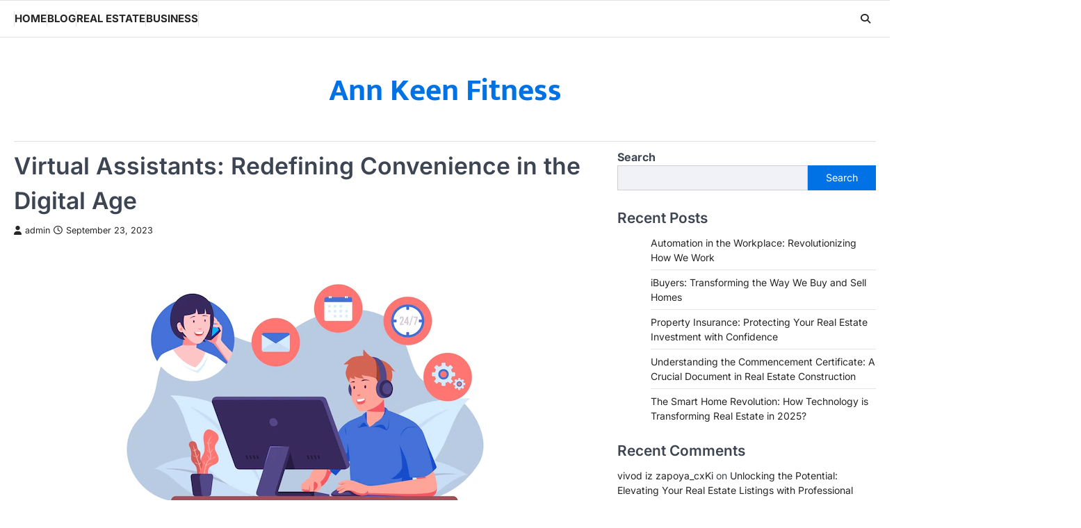

--- FILE ---
content_type: text/html; charset=UTF-8
request_url: https://annkeenfitness.com/virtual-assistants-redefining-convenience-in-the-digital-age/
body_size: 13595
content:
<!doctype html>
<html dir="ltr" lang="en-US" prefix="og: https://ogp.me/ns#">
<head>
	<meta charset="UTF-8">
	<meta name="viewport" content="width=device-width, initial-scale=1">
	<link rel="profile" href="https://gmpg.org/xfn/11">

	<title>Virtual Assistants: Redefining Convenience in the Digital Age - Ann Keen Fitness</title>

		<!-- All in One SEO 4.9.0 - aioseo.com -->
	<meta name="description" content="Introduction In this fast-paced digital age, where technology has become an integral part of our lives, virtual assistants have emerged as a game-changer. These AI-powered tools have redefined convenience and transformed the way we manage our daily tasks. From scheduling appointments to providing real-time information, virtual assistants have become our personal helpers in the digital" />
	<meta name="robots" content="max-image-preview:large" />
	<meta name="author" content="admin"/>
	<link rel="canonical" href="https://annkeenfitness.com/virtual-assistants-redefining-convenience-in-the-digital-age/" />
	<meta name="generator" content="All in One SEO (AIOSEO) 4.9.0" />
		<meta property="og:locale" content="en_US" />
		<meta property="og:site_name" content="Ann Keen Fitness -" />
		<meta property="og:type" content="article" />
		<meta property="og:title" content="Virtual Assistants: Redefining Convenience in the Digital Age - Ann Keen Fitness" />
		<meta property="og:description" content="Introduction In this fast-paced digital age, where technology has become an integral part of our lives, virtual assistants have emerged as a game-changer. These AI-powered tools have redefined convenience and transformed the way we manage our daily tasks. From scheduling appointments to providing real-time information, virtual assistants have become our personal helpers in the digital" />
		<meta property="og:url" content="https://annkeenfitness.com/virtual-assistants-redefining-convenience-in-the-digital-age/" />
		<meta property="article:published_time" content="2023-09-23T10:39:31+00:00" />
		<meta property="article:modified_time" content="2023-09-23T10:39:31+00:00" />
		<meta name="twitter:card" content="summary_large_image" />
		<meta name="twitter:title" content="Virtual Assistants: Redefining Convenience in the Digital Age - Ann Keen Fitness" />
		<meta name="twitter:description" content="Introduction In this fast-paced digital age, where technology has become an integral part of our lives, virtual assistants have emerged as a game-changer. These AI-powered tools have redefined convenience and transformed the way we manage our daily tasks. From scheduling appointments to providing real-time information, virtual assistants have become our personal helpers in the digital" />
		<script type="application/ld+json" class="aioseo-schema">
			{"@context":"https:\/\/schema.org","@graph":[{"@type":"BlogPosting","@id":"https:\/\/annkeenfitness.com\/virtual-assistants-redefining-convenience-in-the-digital-age\/#blogposting","name":"Virtual Assistants: Redefining Convenience in the Digital Age - Ann Keen Fitness","headline":"Virtual Assistants: Redefining Convenience in the Digital Age","author":{"@id":"https:\/\/annkeenfitness.com\/author\/admin\/#author"},"publisher":{"@id":"https:\/\/annkeenfitness.com\/#organization"},"image":{"@type":"ImageObject","url":"https:\/\/img.freepik.com\/free-vector\/organic-flat-customer-support-illustration_23-2148899174.jpg?size=626&amp;ext=jpg&amp;ga=GA1.1.1140871783.1685460744&amp;semt=ais","@id":"https:\/\/annkeenfitness.com\/virtual-assistants-redefining-convenience-in-the-digital-age\/#articleImage"},"datePublished":"2023-09-23T10:39:31+00:00","dateModified":"2023-09-23T10:39:31+00:00","inLanguage":"en-US","mainEntityOfPage":{"@id":"https:\/\/annkeenfitness.com\/virtual-assistants-redefining-convenience-in-the-digital-age\/#webpage"},"isPartOf":{"@id":"https:\/\/annkeenfitness.com\/virtual-assistants-redefining-convenience-in-the-digital-age\/#webpage"}},{"@type":"BreadcrumbList","@id":"https:\/\/annkeenfitness.com\/virtual-assistants-redefining-convenience-in-the-digital-age\/#breadcrumblist","itemListElement":[{"@type":"ListItem","@id":"https:\/\/annkeenfitness.com#listItem","position":1,"name":"Home","item":"https:\/\/annkeenfitness.com","nextItem":{"@type":"ListItem","@id":"https:\/\/annkeenfitness.com\/virtual-assistants-redefining-convenience-in-the-digital-age\/#listItem","name":"Virtual Assistants: Redefining Convenience in the Digital Age"}},{"@type":"ListItem","@id":"https:\/\/annkeenfitness.com\/virtual-assistants-redefining-convenience-in-the-digital-age\/#listItem","position":2,"name":"Virtual Assistants: Redefining Convenience in the Digital Age","previousItem":{"@type":"ListItem","@id":"https:\/\/annkeenfitness.com#listItem","name":"Home"}}]},{"@type":"Organization","@id":"https:\/\/annkeenfitness.com\/#organization","name":"Ann Keen Fitness","url":"https:\/\/annkeenfitness.com\/"},{"@type":"Person","@id":"https:\/\/annkeenfitness.com\/author\/admin\/#author","url":"https:\/\/annkeenfitness.com\/author\/admin\/","name":"admin","image":{"@type":"ImageObject","@id":"https:\/\/annkeenfitness.com\/virtual-assistants-redefining-convenience-in-the-digital-age\/#authorImage","url":"https:\/\/secure.gravatar.com\/avatar\/753417c80675ceb421dbd63ae49c8dd25c55696ec5a3b500f4060ca339d0e62d?s=96&d=mm&r=g","width":96,"height":96,"caption":"admin"}},{"@type":"WebPage","@id":"https:\/\/annkeenfitness.com\/virtual-assistants-redefining-convenience-in-the-digital-age\/#webpage","url":"https:\/\/annkeenfitness.com\/virtual-assistants-redefining-convenience-in-the-digital-age\/","name":"Virtual Assistants: Redefining Convenience in the Digital Age - Ann Keen Fitness","description":"Introduction In this fast-paced digital age, where technology has become an integral part of our lives, virtual assistants have emerged as a game-changer. These AI-powered tools have redefined convenience and transformed the way we manage our daily tasks. From scheduling appointments to providing real-time information, virtual assistants have become our personal helpers in the digital","inLanguage":"en-US","isPartOf":{"@id":"https:\/\/annkeenfitness.com\/#website"},"breadcrumb":{"@id":"https:\/\/annkeenfitness.com\/virtual-assistants-redefining-convenience-in-the-digital-age\/#breadcrumblist"},"author":{"@id":"https:\/\/annkeenfitness.com\/author\/admin\/#author"},"creator":{"@id":"https:\/\/annkeenfitness.com\/author\/admin\/#author"},"datePublished":"2023-09-23T10:39:31+00:00","dateModified":"2023-09-23T10:39:31+00:00"},{"@type":"WebSite","@id":"https:\/\/annkeenfitness.com\/#website","url":"https:\/\/annkeenfitness.com\/","name":"Ann Keen Fitness","inLanguage":"en-US","publisher":{"@id":"https:\/\/annkeenfitness.com\/#organization"}}]}
		</script>
		<!-- All in One SEO -->

<link rel="alternate" type="application/rss+xml" title="Ann Keen Fitness &raquo; Feed" href="https://annkeenfitness.com/feed/" />
<link rel="alternate" type="application/rss+xml" title="Ann Keen Fitness &raquo; Comments Feed" href="https://annkeenfitness.com/comments/feed/" />
<link rel="alternate" type="application/rss+xml" title="Ann Keen Fitness &raquo; Virtual Assistants: Redefining Convenience in the Digital Age Comments Feed" href="https://annkeenfitness.com/virtual-assistants-redefining-convenience-in-the-digital-age/feed/" />
<link rel="alternate" title="oEmbed (JSON)" type="application/json+oembed" href="https://annkeenfitness.com/wp-json/oembed/1.0/embed?url=https%3A%2F%2Fannkeenfitness.com%2Fvirtual-assistants-redefining-convenience-in-the-digital-age%2F" />
<link rel="alternate" title="oEmbed (XML)" type="text/xml+oembed" href="https://annkeenfitness.com/wp-json/oembed/1.0/embed?url=https%3A%2F%2Fannkeenfitness.com%2Fvirtual-assistants-redefining-convenience-in-the-digital-age%2F&#038;format=xml" />
<style id='wp-img-auto-sizes-contain-inline-css'>
img:is([sizes=auto i],[sizes^="auto," i]){contain-intrinsic-size:3000px 1500px}
/*# sourceURL=wp-img-auto-sizes-contain-inline-css */
</style>

<style id='wp-emoji-styles-inline-css'>

	img.wp-smiley, img.emoji {
		display: inline !important;
		border: none !important;
		box-shadow: none !important;
		height: 1em !important;
		width: 1em !important;
		margin: 0 0.07em !important;
		vertical-align: -0.1em !important;
		background: none !important;
		padding: 0 !important;
	}
/*# sourceURL=wp-emoji-styles-inline-css */
</style>
<link rel='stylesheet' id='wp-block-library-css' href='https://annkeenfitness.com/wp-includes/css/dist/block-library/style.min.css?ver=6.9' media='all' />
<style id='wp-block-archives-inline-css'>
.wp-block-archives{box-sizing:border-box}.wp-block-archives-dropdown label{display:block}
/*# sourceURL=https://annkeenfitness.com/wp-includes/blocks/archives/style.min.css */
</style>
<style id='wp-block-categories-inline-css'>
.wp-block-categories{box-sizing:border-box}.wp-block-categories.alignleft{margin-right:2em}.wp-block-categories.alignright{margin-left:2em}.wp-block-categories.wp-block-categories-dropdown.aligncenter{text-align:center}.wp-block-categories .wp-block-categories__label{display:block;width:100%}
/*# sourceURL=https://annkeenfitness.com/wp-includes/blocks/categories/style.min.css */
</style>
<style id='wp-block-heading-inline-css'>
h1:where(.wp-block-heading).has-background,h2:where(.wp-block-heading).has-background,h3:where(.wp-block-heading).has-background,h4:where(.wp-block-heading).has-background,h5:where(.wp-block-heading).has-background,h6:where(.wp-block-heading).has-background{padding:1.25em 2.375em}h1.has-text-align-left[style*=writing-mode]:where([style*=vertical-lr]),h1.has-text-align-right[style*=writing-mode]:where([style*=vertical-rl]),h2.has-text-align-left[style*=writing-mode]:where([style*=vertical-lr]),h2.has-text-align-right[style*=writing-mode]:where([style*=vertical-rl]),h3.has-text-align-left[style*=writing-mode]:where([style*=vertical-lr]),h3.has-text-align-right[style*=writing-mode]:where([style*=vertical-rl]),h4.has-text-align-left[style*=writing-mode]:where([style*=vertical-lr]),h4.has-text-align-right[style*=writing-mode]:where([style*=vertical-rl]),h5.has-text-align-left[style*=writing-mode]:where([style*=vertical-lr]),h5.has-text-align-right[style*=writing-mode]:where([style*=vertical-rl]),h6.has-text-align-left[style*=writing-mode]:where([style*=vertical-lr]),h6.has-text-align-right[style*=writing-mode]:where([style*=vertical-rl]){rotate:180deg}
/*# sourceURL=https://annkeenfitness.com/wp-includes/blocks/heading/style.min.css */
</style>
<style id='wp-block-latest-comments-inline-css'>
ol.wp-block-latest-comments{box-sizing:border-box;margin-left:0}:where(.wp-block-latest-comments:not([style*=line-height] .wp-block-latest-comments__comment)){line-height:1.1}:where(.wp-block-latest-comments:not([style*=line-height] .wp-block-latest-comments__comment-excerpt p)){line-height:1.8}.has-dates :where(.wp-block-latest-comments:not([style*=line-height])),.has-excerpts :where(.wp-block-latest-comments:not([style*=line-height])){line-height:1.5}.wp-block-latest-comments .wp-block-latest-comments{padding-left:0}.wp-block-latest-comments__comment{list-style:none;margin-bottom:1em}.has-avatars .wp-block-latest-comments__comment{list-style:none;min-height:2.25em}.has-avatars .wp-block-latest-comments__comment .wp-block-latest-comments__comment-excerpt,.has-avatars .wp-block-latest-comments__comment .wp-block-latest-comments__comment-meta{margin-left:3.25em}.wp-block-latest-comments__comment-excerpt p{font-size:.875em;margin:.36em 0 1.4em}.wp-block-latest-comments__comment-date{display:block;font-size:.75em}.wp-block-latest-comments .avatar,.wp-block-latest-comments__comment-avatar{border-radius:1.5em;display:block;float:left;height:2.5em;margin-right:.75em;width:2.5em}.wp-block-latest-comments[class*=-font-size] a,.wp-block-latest-comments[style*=font-size] a{font-size:inherit}
/*# sourceURL=https://annkeenfitness.com/wp-includes/blocks/latest-comments/style.min.css */
</style>
<style id='wp-block-latest-posts-inline-css'>
.wp-block-latest-posts{box-sizing:border-box}.wp-block-latest-posts.alignleft{margin-right:2em}.wp-block-latest-posts.alignright{margin-left:2em}.wp-block-latest-posts.wp-block-latest-posts__list{list-style:none}.wp-block-latest-posts.wp-block-latest-posts__list li{clear:both;overflow-wrap:break-word}.wp-block-latest-posts.is-grid{display:flex;flex-wrap:wrap}.wp-block-latest-posts.is-grid li{margin:0 1.25em 1.25em 0;width:100%}@media (min-width:600px){.wp-block-latest-posts.columns-2 li{width:calc(50% - .625em)}.wp-block-latest-posts.columns-2 li:nth-child(2n){margin-right:0}.wp-block-latest-posts.columns-3 li{width:calc(33.33333% - .83333em)}.wp-block-latest-posts.columns-3 li:nth-child(3n){margin-right:0}.wp-block-latest-posts.columns-4 li{width:calc(25% - .9375em)}.wp-block-latest-posts.columns-4 li:nth-child(4n){margin-right:0}.wp-block-latest-posts.columns-5 li{width:calc(20% - 1em)}.wp-block-latest-posts.columns-5 li:nth-child(5n){margin-right:0}.wp-block-latest-posts.columns-6 li{width:calc(16.66667% - 1.04167em)}.wp-block-latest-posts.columns-6 li:nth-child(6n){margin-right:0}}:root :where(.wp-block-latest-posts.is-grid){padding:0}:root :where(.wp-block-latest-posts.wp-block-latest-posts__list){padding-left:0}.wp-block-latest-posts__post-author,.wp-block-latest-posts__post-date{display:block;font-size:.8125em}.wp-block-latest-posts__post-excerpt,.wp-block-latest-posts__post-full-content{margin-bottom:1em;margin-top:.5em}.wp-block-latest-posts__featured-image a{display:inline-block}.wp-block-latest-posts__featured-image img{height:auto;max-width:100%;width:auto}.wp-block-latest-posts__featured-image.alignleft{float:left;margin-right:1em}.wp-block-latest-posts__featured-image.alignright{float:right;margin-left:1em}.wp-block-latest-posts__featured-image.aligncenter{margin-bottom:1em;text-align:center}
/*# sourceURL=https://annkeenfitness.com/wp-includes/blocks/latest-posts/style.min.css */
</style>
<style id='wp-block-search-inline-css'>
.wp-block-search__button{margin-left:10px;word-break:normal}.wp-block-search__button.has-icon{line-height:0}.wp-block-search__button svg{height:1.25em;min-height:24px;min-width:24px;width:1.25em;fill:currentColor;vertical-align:text-bottom}:where(.wp-block-search__button){border:1px solid #ccc;padding:6px 10px}.wp-block-search__inside-wrapper{display:flex;flex:auto;flex-wrap:nowrap;max-width:100%}.wp-block-search__label{width:100%}.wp-block-search.wp-block-search__button-only .wp-block-search__button{box-sizing:border-box;display:flex;flex-shrink:0;justify-content:center;margin-left:0;max-width:100%}.wp-block-search.wp-block-search__button-only .wp-block-search__inside-wrapper{min-width:0!important;transition-property:width}.wp-block-search.wp-block-search__button-only .wp-block-search__input{flex-basis:100%;transition-duration:.3s}.wp-block-search.wp-block-search__button-only.wp-block-search__searchfield-hidden,.wp-block-search.wp-block-search__button-only.wp-block-search__searchfield-hidden .wp-block-search__inside-wrapper{overflow:hidden}.wp-block-search.wp-block-search__button-only.wp-block-search__searchfield-hidden .wp-block-search__input{border-left-width:0!important;border-right-width:0!important;flex-basis:0;flex-grow:0;margin:0;min-width:0!important;padding-left:0!important;padding-right:0!important;width:0!important}:where(.wp-block-search__input){appearance:none;border:1px solid #949494;flex-grow:1;font-family:inherit;font-size:inherit;font-style:inherit;font-weight:inherit;letter-spacing:inherit;line-height:inherit;margin-left:0;margin-right:0;min-width:3rem;padding:8px;text-decoration:unset!important;text-transform:inherit}:where(.wp-block-search__button-inside .wp-block-search__inside-wrapper){background-color:#fff;border:1px solid #949494;box-sizing:border-box;padding:4px}:where(.wp-block-search__button-inside .wp-block-search__inside-wrapper) .wp-block-search__input{border:none;border-radius:0;padding:0 4px}:where(.wp-block-search__button-inside .wp-block-search__inside-wrapper) .wp-block-search__input:focus{outline:none}:where(.wp-block-search__button-inside .wp-block-search__inside-wrapper) :where(.wp-block-search__button){padding:4px 8px}.wp-block-search.aligncenter .wp-block-search__inside-wrapper{margin:auto}.wp-block[data-align=right] .wp-block-search.wp-block-search__button-only .wp-block-search__inside-wrapper{float:right}
/*# sourceURL=https://annkeenfitness.com/wp-includes/blocks/search/style.min.css */
</style>
<style id='wp-block-search-theme-inline-css'>
.wp-block-search .wp-block-search__label{font-weight:700}.wp-block-search__button{border:1px solid #ccc;padding:.375em .625em}
/*# sourceURL=https://annkeenfitness.com/wp-includes/blocks/search/theme.min.css */
</style>
<style id='wp-block-group-inline-css'>
.wp-block-group{box-sizing:border-box}:where(.wp-block-group.wp-block-group-is-layout-constrained){position:relative}
/*# sourceURL=https://annkeenfitness.com/wp-includes/blocks/group/style.min.css */
</style>
<style id='wp-block-group-theme-inline-css'>
:where(.wp-block-group.has-background){padding:1.25em 2.375em}
/*# sourceURL=https://annkeenfitness.com/wp-includes/blocks/group/theme.min.css */
</style>
<style id='global-styles-inline-css'>
:root{--wp--preset--aspect-ratio--square: 1;--wp--preset--aspect-ratio--4-3: 4/3;--wp--preset--aspect-ratio--3-4: 3/4;--wp--preset--aspect-ratio--3-2: 3/2;--wp--preset--aspect-ratio--2-3: 2/3;--wp--preset--aspect-ratio--16-9: 16/9;--wp--preset--aspect-ratio--9-16: 9/16;--wp--preset--color--black: #000000;--wp--preset--color--cyan-bluish-gray: #abb8c3;--wp--preset--color--white: #ffffff;--wp--preset--color--pale-pink: #f78da7;--wp--preset--color--vivid-red: #cf2e2e;--wp--preset--color--luminous-vivid-orange: #ff6900;--wp--preset--color--luminous-vivid-amber: #fcb900;--wp--preset--color--light-green-cyan: #7bdcb5;--wp--preset--color--vivid-green-cyan: #00d084;--wp--preset--color--pale-cyan-blue: #8ed1fc;--wp--preset--color--vivid-cyan-blue: #0693e3;--wp--preset--color--vivid-purple: #9b51e0;--wp--preset--gradient--vivid-cyan-blue-to-vivid-purple: linear-gradient(135deg,rgb(6,147,227) 0%,rgb(155,81,224) 100%);--wp--preset--gradient--light-green-cyan-to-vivid-green-cyan: linear-gradient(135deg,rgb(122,220,180) 0%,rgb(0,208,130) 100%);--wp--preset--gradient--luminous-vivid-amber-to-luminous-vivid-orange: linear-gradient(135deg,rgb(252,185,0) 0%,rgb(255,105,0) 100%);--wp--preset--gradient--luminous-vivid-orange-to-vivid-red: linear-gradient(135deg,rgb(255,105,0) 0%,rgb(207,46,46) 100%);--wp--preset--gradient--very-light-gray-to-cyan-bluish-gray: linear-gradient(135deg,rgb(238,238,238) 0%,rgb(169,184,195) 100%);--wp--preset--gradient--cool-to-warm-spectrum: linear-gradient(135deg,rgb(74,234,220) 0%,rgb(151,120,209) 20%,rgb(207,42,186) 40%,rgb(238,44,130) 60%,rgb(251,105,98) 80%,rgb(254,248,76) 100%);--wp--preset--gradient--blush-light-purple: linear-gradient(135deg,rgb(255,206,236) 0%,rgb(152,150,240) 100%);--wp--preset--gradient--blush-bordeaux: linear-gradient(135deg,rgb(254,205,165) 0%,rgb(254,45,45) 50%,rgb(107,0,62) 100%);--wp--preset--gradient--luminous-dusk: linear-gradient(135deg,rgb(255,203,112) 0%,rgb(199,81,192) 50%,rgb(65,88,208) 100%);--wp--preset--gradient--pale-ocean: linear-gradient(135deg,rgb(255,245,203) 0%,rgb(182,227,212) 50%,rgb(51,167,181) 100%);--wp--preset--gradient--electric-grass: linear-gradient(135deg,rgb(202,248,128) 0%,rgb(113,206,126) 100%);--wp--preset--gradient--midnight: linear-gradient(135deg,rgb(2,3,129) 0%,rgb(40,116,252) 100%);--wp--preset--font-size--small: 13px;--wp--preset--font-size--medium: 20px;--wp--preset--font-size--large: 36px;--wp--preset--font-size--x-large: 42px;--wp--preset--spacing--20: 0.44rem;--wp--preset--spacing--30: 0.67rem;--wp--preset--spacing--40: 1rem;--wp--preset--spacing--50: 1.5rem;--wp--preset--spacing--60: 2.25rem;--wp--preset--spacing--70: 3.38rem;--wp--preset--spacing--80: 5.06rem;--wp--preset--shadow--natural: 6px 6px 9px rgba(0, 0, 0, 0.2);--wp--preset--shadow--deep: 12px 12px 50px rgba(0, 0, 0, 0.4);--wp--preset--shadow--sharp: 6px 6px 0px rgba(0, 0, 0, 0.2);--wp--preset--shadow--outlined: 6px 6px 0px -3px rgb(255, 255, 255), 6px 6px rgb(0, 0, 0);--wp--preset--shadow--crisp: 6px 6px 0px rgb(0, 0, 0);}:where(.is-layout-flex){gap: 0.5em;}:where(.is-layout-grid){gap: 0.5em;}body .is-layout-flex{display: flex;}.is-layout-flex{flex-wrap: wrap;align-items: center;}.is-layout-flex > :is(*, div){margin: 0;}body .is-layout-grid{display: grid;}.is-layout-grid > :is(*, div){margin: 0;}:where(.wp-block-columns.is-layout-flex){gap: 2em;}:where(.wp-block-columns.is-layout-grid){gap: 2em;}:where(.wp-block-post-template.is-layout-flex){gap: 1.25em;}:where(.wp-block-post-template.is-layout-grid){gap: 1.25em;}.has-black-color{color: var(--wp--preset--color--black) !important;}.has-cyan-bluish-gray-color{color: var(--wp--preset--color--cyan-bluish-gray) !important;}.has-white-color{color: var(--wp--preset--color--white) !important;}.has-pale-pink-color{color: var(--wp--preset--color--pale-pink) !important;}.has-vivid-red-color{color: var(--wp--preset--color--vivid-red) !important;}.has-luminous-vivid-orange-color{color: var(--wp--preset--color--luminous-vivid-orange) !important;}.has-luminous-vivid-amber-color{color: var(--wp--preset--color--luminous-vivid-amber) !important;}.has-light-green-cyan-color{color: var(--wp--preset--color--light-green-cyan) !important;}.has-vivid-green-cyan-color{color: var(--wp--preset--color--vivid-green-cyan) !important;}.has-pale-cyan-blue-color{color: var(--wp--preset--color--pale-cyan-blue) !important;}.has-vivid-cyan-blue-color{color: var(--wp--preset--color--vivid-cyan-blue) !important;}.has-vivid-purple-color{color: var(--wp--preset--color--vivid-purple) !important;}.has-black-background-color{background-color: var(--wp--preset--color--black) !important;}.has-cyan-bluish-gray-background-color{background-color: var(--wp--preset--color--cyan-bluish-gray) !important;}.has-white-background-color{background-color: var(--wp--preset--color--white) !important;}.has-pale-pink-background-color{background-color: var(--wp--preset--color--pale-pink) !important;}.has-vivid-red-background-color{background-color: var(--wp--preset--color--vivid-red) !important;}.has-luminous-vivid-orange-background-color{background-color: var(--wp--preset--color--luminous-vivid-orange) !important;}.has-luminous-vivid-amber-background-color{background-color: var(--wp--preset--color--luminous-vivid-amber) !important;}.has-light-green-cyan-background-color{background-color: var(--wp--preset--color--light-green-cyan) !important;}.has-vivid-green-cyan-background-color{background-color: var(--wp--preset--color--vivid-green-cyan) !important;}.has-pale-cyan-blue-background-color{background-color: var(--wp--preset--color--pale-cyan-blue) !important;}.has-vivid-cyan-blue-background-color{background-color: var(--wp--preset--color--vivid-cyan-blue) !important;}.has-vivid-purple-background-color{background-color: var(--wp--preset--color--vivid-purple) !important;}.has-black-border-color{border-color: var(--wp--preset--color--black) !important;}.has-cyan-bluish-gray-border-color{border-color: var(--wp--preset--color--cyan-bluish-gray) !important;}.has-white-border-color{border-color: var(--wp--preset--color--white) !important;}.has-pale-pink-border-color{border-color: var(--wp--preset--color--pale-pink) !important;}.has-vivid-red-border-color{border-color: var(--wp--preset--color--vivid-red) !important;}.has-luminous-vivid-orange-border-color{border-color: var(--wp--preset--color--luminous-vivid-orange) !important;}.has-luminous-vivid-amber-border-color{border-color: var(--wp--preset--color--luminous-vivid-amber) !important;}.has-light-green-cyan-border-color{border-color: var(--wp--preset--color--light-green-cyan) !important;}.has-vivid-green-cyan-border-color{border-color: var(--wp--preset--color--vivid-green-cyan) !important;}.has-pale-cyan-blue-border-color{border-color: var(--wp--preset--color--pale-cyan-blue) !important;}.has-vivid-cyan-blue-border-color{border-color: var(--wp--preset--color--vivid-cyan-blue) !important;}.has-vivid-purple-border-color{border-color: var(--wp--preset--color--vivid-purple) !important;}.has-vivid-cyan-blue-to-vivid-purple-gradient-background{background: var(--wp--preset--gradient--vivid-cyan-blue-to-vivid-purple) !important;}.has-light-green-cyan-to-vivid-green-cyan-gradient-background{background: var(--wp--preset--gradient--light-green-cyan-to-vivid-green-cyan) !important;}.has-luminous-vivid-amber-to-luminous-vivid-orange-gradient-background{background: var(--wp--preset--gradient--luminous-vivid-amber-to-luminous-vivid-orange) !important;}.has-luminous-vivid-orange-to-vivid-red-gradient-background{background: var(--wp--preset--gradient--luminous-vivid-orange-to-vivid-red) !important;}.has-very-light-gray-to-cyan-bluish-gray-gradient-background{background: var(--wp--preset--gradient--very-light-gray-to-cyan-bluish-gray) !important;}.has-cool-to-warm-spectrum-gradient-background{background: var(--wp--preset--gradient--cool-to-warm-spectrum) !important;}.has-blush-light-purple-gradient-background{background: var(--wp--preset--gradient--blush-light-purple) !important;}.has-blush-bordeaux-gradient-background{background: var(--wp--preset--gradient--blush-bordeaux) !important;}.has-luminous-dusk-gradient-background{background: var(--wp--preset--gradient--luminous-dusk) !important;}.has-pale-ocean-gradient-background{background: var(--wp--preset--gradient--pale-ocean) !important;}.has-electric-grass-gradient-background{background: var(--wp--preset--gradient--electric-grass) !important;}.has-midnight-gradient-background{background: var(--wp--preset--gradient--midnight) !important;}.has-small-font-size{font-size: var(--wp--preset--font-size--small) !important;}.has-medium-font-size{font-size: var(--wp--preset--font-size--medium) !important;}.has-large-font-size{font-size: var(--wp--preset--font-size--large) !important;}.has-x-large-font-size{font-size: var(--wp--preset--font-size--x-large) !important;}
/*# sourceURL=global-styles-inline-css */
</style>

<style id='classic-theme-styles-inline-css'>
/*! This file is auto-generated */
.wp-block-button__link{color:#fff;background-color:#32373c;border-radius:9999px;box-shadow:none;text-decoration:none;padding:calc(.667em + 2px) calc(1.333em + 2px);font-size:1.125em}.wp-block-file__button{background:#32373c;color:#fff;text-decoration:none}
/*# sourceURL=/wp-includes/css/classic-themes.min.css */
</style>
<link rel='stylesheet' id='macro-news-slick-style-css' href='https://annkeenfitness.com/wp-content/themes/macro-news/assets/css/slick.min.css?ver=1.8.1' media='all' />
<link rel='stylesheet' id='macro-news-fontawesome-style-css' href='https://annkeenfitness.com/wp-content/themes/macro-news/assets/css/fontawesome.min.css?ver=6.4.2' media='all' />
<link rel='stylesheet' id='macro-news-google-fonts-css' href='https://annkeenfitness.com/wp-content/fonts/205e5c45d16924634d239b6e31037f92.css' media='all' />
<link rel='stylesheet' id='macro-news-style-css' href='https://annkeenfitness.com/wp-content/themes/macro-news/style.css?ver=1.0.2' media='all' />
<style id='macro-news-style-inline-css'>

	/* Color */
	:root {
		--header-text-color: #0072e5;
	}
	
	/* Typograhpy */
	:root {
		--font-heading: "Inter", serif;
		--font-main: -apple-system, BlinkMacSystemFont,"Inter", "Segoe UI", Roboto, Oxygen-Sans, Ubuntu, Cantarell, "Helvetica Neue", sans-serif;
	}

	body,
	button, input, select, optgroup, textarea {
		font-family: "Inter", serif;
	}

	.site-title a {
		font-family: "Mukta", serif;
	}

	.site-description {
		font-family: "Inter", serif;
	}
	
/*# sourceURL=macro-news-style-inline-css */
</style>
<link rel='stylesheet' id='detail-news-style-css' href='https://annkeenfitness.com/wp-content/themes/detail-news/style.css?ver=1.0.0' media='all' />
<script src="https://annkeenfitness.com/wp-includes/js/jquery/jquery.min.js?ver=3.7.1" id="jquery-core-js"></script>
<script src="https://annkeenfitness.com/wp-includes/js/jquery/jquery-migrate.min.js?ver=3.4.1" id="jquery-migrate-js"></script>
<link rel="https://api.w.org/" href="https://annkeenfitness.com/wp-json/" /><link rel="alternate" title="JSON" type="application/json" href="https://annkeenfitness.com/wp-json/wp/v2/posts/271" /><link rel="EditURI" type="application/rsd+xml" title="RSD" href="https://annkeenfitness.com/xmlrpc.php?rsd" />
<link rel='shortlink' href='https://annkeenfitness.com/?p=271' />
<link rel="pingback" href="https://annkeenfitness.com/xmlrpc.php">
<style type="text/css" id="breadcrumb-trail-css">.trail-items li::after {content: "/";}</style>
</head>

<body class="wp-singular post-template-default single single-post postid-271 single-format-standard wp-embed-responsive wp-theme-macro-news wp-child-theme-detail-news right-sidebar light-theme">
		<div id="page" class="site ascendoor-site-wrapper">
		<a class="skip-link screen-reader-text" href="#primary">Skip to content</a>
		<div id="loader">
			<div class="loader-container">
				<div id="preloader" class="style-1">
					<div class="dot"></div>
				</div>
			</div>
		</div><!-- #loader -->
		<header id="masthead" class="site-header header-style-3 logo-size-small">
			<div class="bottom-header-part-outer header-fixed">
				<div class="bottom-header-part">
					<div class="ascendoor-wrapper">
						<div class="bottom-header-wrapper">
							<div class="navigation-part">
								<nav id="site-navigation" class="main-navigation">
									<button class="menu-toggle" aria-controls="primary-menu" aria-expanded="false">
										<span class="hamburger">
											<svg viewBox="0 0 100 100" xmlns="http://www.w3.org/2000/svg">
												<circle cx="50" cy="50" r="30"></circle>
												<path class="line--1" d="M0 70l28-28c2-2 2-2 7-2h64"></path>
												<path class="line--2" d="M0 50h99"></path>
												<path class="line--3" d="M0 30l28 28c2 2 2 2 7 2h64"></path>
											</svg>
										</span>
									</button>
									<div class="main-navigation-links">
										<div class="menu-home-container"><ul id="menu-home" class="menu"><li id="menu-item-3756" class="menu-item menu-item-type-custom menu-item-object-custom menu-item-home menu-item-3756"><a href="https://annkeenfitness.com">Home</a></li>
<li id="menu-item-3757" class="menu-item menu-item-type-taxonomy menu-item-object-category menu-item-3757"><a href="https://annkeenfitness.com/category/blog/">Blog</a></li>
<li id="menu-item-3758" class="menu-item menu-item-type-taxonomy menu-item-object-category menu-item-3758"><a href="https://annkeenfitness.com/category/real-estate/">Real Estate</a></li>
<li id="menu-item-3759" class="menu-item menu-item-type-taxonomy menu-item-object-category menu-item-3759"><a href="https://annkeenfitness.com/category/business/">Business</a></li>
</ul></div>									</div>
								</nav><!-- #site-navigation -->
							</div>
							<div class="bottom-header-right-part">
								<div class="header-search">
									<div class="header-search-wrap">
										<a href="#" title="Search" class="header-search-icon">
											<i class="fa-solid fa-magnifying-glass"></i>
										</a>
										<div class="header-search-form">
											<form role="search" method="get" class="search-form" action="https://annkeenfitness.com/">
				<label>
					<span class="screen-reader-text">Search for:</span>
					<input type="search" class="search-field" placeholder="Search &hellip;" value="" name="s" />
				</label>
				<input type="submit" class="search-submit" value="Search" />
			</form>										</div>
									</div>
								</div>
							</div>
						</div>
					</div>
				</div>
			</div>
			<div class="top-middle-header-wrapper " style="background-image: url('');">
				<div class="middle-header-part">
										<div class="ascendoor-wrapper">
						<div class="middle-header-wrapper no-image">
							<div class="site-branding">
																<div class="site-identity">
																		<p class="site-title"><a href="https://annkeenfitness.com/" rel="home">Ann Keen Fitness</a></p>
																	</div>
							</div><!-- .site-branding -->
													</div>
					</div>
				</div>
			</div>
		</header><!-- #masthead -->

					<div id="content" class="site-content">
				<div class="ascendoor-wrapper">
					<div class="ascendoor-page">
						<main id="primary" class="site-main">

		
<article id="post-271" class="post-271 post type-post status-publish format-standard hentry">
	<div class="mag-post-single">
		<div class="mag-post-detail">
			<div class="mag-post-category">
							</div>
			<header class="entry-header">
				<h1 class="entry-title">Virtual Assistants: Redefining Convenience in the Digital Age</h1>					<div class="mag-post-meta">
						<span class="post-author"> <a class="url fn n" href="https://annkeenfitness.com/author/admin/"><i class="fas fa-user"></i>admin</a></span><span class="post-date"><a href="https://annkeenfitness.com/virtual-assistants-redefining-convenience-in-the-digital-age/" rel="bookmark"><i class="far fa-clock"></i><time class="entry-date published updated" datetime="2023-09-23T10:39:31+00:00">September 23, 2023</time></a></span>					</div>
							</header><!-- .entry-header -->
		</div>
	</div>
		<div class="entry-content">
		<h1><img decoding="async" class="aligncenter" src="https://img.freepik.com/free-vector/organic-flat-customer-support-illustration_23-2148899174.jpg?size=626&amp;ext=jpg&amp;ga=GA1.1.1140871783.1685460744&amp;semt=ais" alt="Free vector organic flat customer support illustration" /></h1>
<h2><span style="font-weight: 400;">Introduction</span></h2>
<p><span style="font-weight: 400;">In this fast-paced digital age, where technology has become an integral part of our lives, virtual assistants have emerged as a game-changer. These AI-powered tools have redefined convenience and transformed the way we manage our daily tasks. From scheduling appointments to providing real-time information, virtual assistants have become our personal helpers in the digital realm.</span></p>
<h2><span style="font-weight: 400;">The Rise of Virtual Assistants</span></h2>
<p><span style="font-weight: 400;">Virtual assistants have come a long way since their inception. With advancements in artificial intelligence and natural language processing, these digital assistants have become more intelligent and efficient. They are now capable of understanding human speech, recognizing patterns, and adapting to individual preferences. Companies like Apple, Google, and Amazon have introduced their own virtual assistants, namely Siri, Google Assistant, and Alexa, respectively, which have gained immense popularity.</span></p>
<h2><span style="font-weight: 400;">Convenience at Your Fingertips</span></h2>
<p><span style="font-weight: 400;">Virtual assistants have revolutionized the way we interact with technology. By simply using voice commands, we can now perform a wide range of tasks without lifting a finger. Need to set a reminder? Just ask your virtual assistant. Want to know the weather forecast? Your </span><a href="https://www.remote-pa.co/"><b>Virtual assistant</b></a><span style="font-weight: 400;"> has got you covered. From sending messages and making phone calls to playing music and controlling smart home devices, these digital helpers have made our lives easier and more convenient.</span></p>
<h2><span style="font-weight: 400;">Personalized Assistance</span></h2>
<p><span style="font-weight: 400;">One of the key features of virtual assistants is their ability to provide personalized assistance. By learning from our preferences and behaviors, these AI-powered tools can anticipate our needs and offer tailored recommendations. Whether it&#8217;s suggesting restaurants based on our culinary preferences or recommending movies based on our viewing history, virtual assistants strive to deliver a personalized experience that caters to our individual needs.</span></p>
<h2><span style="font-weight: 400;">Enhancing Productivity</span></h2>
<p><span style="font-weight: 400;">Virtual assistants have become indispensable tools for enhancing productivity. With their ability to automate repetitive tasks and provide quick access to information, these digital helpers have become valuable assets in both personal and professional settings. From managing calendars and organizing to-do lists to answering emails and conducting research, virtual assistants streamline our workflows and enable us to focus on more important tasks.</span></p>
<h2><span style="font-weight: 400;">The Future of Virtual Assistants</span></h2>
<p><span style="font-weight: 400;">As technology continues to evolve, virtual assistants are expected to become even more advanced and integrated into our daily lives. With the rise of smart homes and Internet of Things (IoT) devices, virtual assistants will play a central role in controlling and managing our interconnected devices. We can expect to see more natural and intuitive interactions with virtual assistants, as well as enhanced capabilities for understanding and responding to human emotions.</span></p>
<h2><span style="font-weight: 400;">Conclusion</span></h2>
<p><span style="font-weight: 400;">Virtual assistants have truly redefined convenience in the digital age. With their ability to perform a wide range of tasks, provide personalized assistance, and enhance productivity, these AI-powered tools have become indispensable companions in our daily lives. As technology continues to advance, virtual assistants will undoubtedly continue to evolve and shape the way we interact with the digital world.</span></p>
	</div><!-- .entry-content -->

	<footer class="entry-footer">
			</footer><!-- .entry-footer -->

</article><!-- #post-271 -->

	<nav class="navigation post-navigation" aria-label="Posts">
		<h2 class="screen-reader-text">Post navigation</h2>
		<div class="nav-links"><div class="nav-previous"><a href="https://annkeenfitness.com/automatic-watch-care-the-role-of-a-watch-winder/" rel="prev"><span>&#10229;</span> <span class="nav-title">Automatic Watch Care: The Role of a Watch Winder</span></a></div><div class="nav-next"><a href="https://annkeenfitness.com/fra-overset-til-udvalgt-eksempel-pa-en-overbevisende-ansogning/" rel="next"><span class="nav-title">Fra overset til udvalgt &#8211; Eksempel på en overbevisende ansøgning.</span> <span>&#10230;</span></a></div></div>
	</nav>					<div class="related-posts">
						<h2>Related Posts</h2>
						<div class="row">
															<div>
									<article id="post-3607" class="post-3607 post type-post status-publish format-standard has-post-thumbnail hentry category-business tag-best-medical-school-admissions-consulting tag-med-school-admissions-consulting-medical-school-application-consulting tag-medical-school-admissions-consulting">
										
			<div class="post-thumbnail">
				<img width="300" height="200" src="https://annkeenfitness.com/wp-content/uploads/2025/02/doctor-with-laptop-writing-whiteboard_23-2147822729-300x200.jpg" class="attachment-post-thumbnail size-post-thumbnail wp-post-image" alt="best medical school admissions consulting" decoding="async" fetchpriority="high" srcset="https://annkeenfitness.com/wp-content/uploads/2025/02/doctor-with-laptop-writing-whiteboard_23-2147822729-300x200.jpg 300w, https://annkeenfitness.com/wp-content/uploads/2025/02/doctor-with-laptop-writing-whiteboard_23-2147822729.jpg 626w" sizes="(max-width: 300px) 100vw, 300px" />			</div><!-- .post-thumbnail -->

												<header class="entry-header">
											<h5 class="entry-title"><a href="https://annkeenfitness.com/the-ultimate-guide-to-medical-school-application-consulting/" rel="bookmark">The Ultimate Guide to Medical School Application Consulting</a></h5>										</header><!-- .entry-header -->
										<div class="entry-content">
											<p>Applying to medical school is a competitive and complex process. With thousands of applicants vying for limited spots, standing out&hellip;</p>
										</div><!-- .entry-content -->
									</article>
								</div>
																<div>
									<article id="post-2952" class="post-2952 post type-post status-publish format-standard hentry">
																				<header class="entry-header">
											<h5 class="entry-title"><a href="https://annkeenfitness.com/top-real-estate-agents-guiding-you-to-profitable-investment-opportunities/" rel="bookmark">Top Real Estate Agents: Guiding You to Profitable Investment Opportunities</a></h5>										</header><!-- .entry-header -->
										<div class="entry-content">
											<p>Are you looking to invest in real estate but not sure where to start? With the help of top real&hellip;</p>
										</div><!-- .entry-content -->
									</article>
								</div>
																<div>
									<article id="post-3343" class="post-3343 post type-post status-publish format-standard hentry">
																				<header class="entry-header">
											<h5 class="entry-title"><a href="https://annkeenfitness.com/ensuring-a-smooth-ride-garage-door-opener-installation-guide/" rel="bookmark">Ensuring a Smooth Ride: Garage Door Opener Installation Guide</a></h5>										</header><!-- .entry-header -->
										<div class="entry-content">
											<p>Are you tired of dealing with a garage door that is constantly going off track? Do you struggle with manually&hellip;</p>
										</div><!-- .entry-content -->
									</article>
								</div>
														</div>
					</div>
					
<div id="comments" class="comments-area">

		<div id="respond" class="comment-respond">
		<h3 id="reply-title" class="comment-reply-title">Leave a Reply <small><a rel="nofollow" id="cancel-comment-reply-link" href="/virtual-assistants-redefining-convenience-in-the-digital-age/#respond" style="display:none;">Cancel reply</a></small></h3><form action="https://annkeenfitness.com/wp-comments-post.php" method="post" id="commentform" class="comment-form"><p class="comment-notes"><span id="email-notes">Your email address will not be published.</span> <span class="required-field-message">Required fields are marked <span class="required">*</span></span></p><p class="comment-form-comment"><label for="comment">Comment <span class="required">*</span></label> <textarea id="comment" name="comment" cols="45" rows="8" maxlength="65525" required></textarea></p><p class="comment-form-author"><label for="author">Name <span class="required">*</span></label> <input id="author" name="author" type="text" value="" size="30" maxlength="245" autocomplete="name" required /></p>
<p class="comment-form-email"><label for="email">Email <span class="required">*</span></label> <input id="email" name="email" type="email" value="" size="30" maxlength="100" aria-describedby="email-notes" autocomplete="email" required /></p>
<p class="comment-form-url"><label for="url">Website</label> <input id="url" name="url" type="url" value="" size="30" maxlength="200" autocomplete="url" /></p>
<p class="comment-form-cookies-consent"><input id="wp-comment-cookies-consent" name="wp-comment-cookies-consent" type="checkbox" value="yes" /> <label for="wp-comment-cookies-consent">Save my name, email, and website in this browser for the next time I comment.</label></p>
<p class="form-submit"><input name="submit" type="submit" id="submit" class="submit" value="Post Comment" /> <input type='hidden' name='comment_post_ID' value='271' id='comment_post_ID' />
<input type='hidden' name='comment_parent' id='comment_parent' value='0' />
</p></form>	</div><!-- #respond -->
	
</div><!-- #comments -->

	</main><!-- #main -->

<aside id="secondary" class="widget-area ascendoor-widget-area">
	<section id="block-2" class="widget widget_block widget_search"><form role="search" method="get" action="https://annkeenfitness.com/" class="wp-block-search__button-outside wp-block-search__text-button wp-block-search"    ><label class="wp-block-search__label" for="wp-block-search__input-1" >Search</label><div class="wp-block-search__inside-wrapper" ><input class="wp-block-search__input" id="wp-block-search__input-1" placeholder="" value="" type="search" name="s" required /><button aria-label="Search" class="wp-block-search__button wp-element-button" type="submit" >Search</button></div></form></section><section id="block-3" class="widget widget_block"><div class="wp-block-group"><div class="wp-block-group__inner-container is-layout-flow wp-block-group-is-layout-flow"><h2 class="wp-block-heading">Recent Posts</h2><ul class="wp-block-latest-posts__list wp-block-latest-posts"><li><a class="wp-block-latest-posts__post-title" href="https://annkeenfitness.com/automation-in-the-workplace-revolutionizing-how-we-work/">Automation in the Workplace: Revolutionizing How We Work</a></li>
<li><a class="wp-block-latest-posts__post-title" href="https://annkeenfitness.com/ibuyers-transforming-the-way-we-buy-and-sell-homes/">iBuyers: Transforming the Way We Buy and Sell Homes</a></li>
<li><a class="wp-block-latest-posts__post-title" href="https://annkeenfitness.com/property-insurance-protecting-your-real-estate-investment-with-confidence/">Property Insurance: Protecting Your Real Estate Investment with Confidence</a></li>
<li><a class="wp-block-latest-posts__post-title" href="https://annkeenfitness.com/understanding-the-commencement-certificate-a-crucial-document-in-real-estate-construction/">Understanding the Commencement Certificate: A Crucial Document in Real Estate Construction</a></li>
<li><a class="wp-block-latest-posts__post-title" href="https://annkeenfitness.com/the-smart-home-revolution-how-technology-is-transforming-real-estate-in-2025/">The Smart Home Revolution: How Technology is Transforming Real Estate in 2025?</a></li>
</ul></div></div></section><section id="block-4" class="widget widget_block"><div class="wp-block-group"><div class="wp-block-group__inner-container is-layout-flow wp-block-group-is-layout-flow"><h2 class="wp-block-heading">Recent Comments</h2><ol class="wp-block-latest-comments"><li class="wp-block-latest-comments__comment"><article><footer class="wp-block-latest-comments__comment-meta"><a class="wp-block-latest-comments__comment-author" href="http://xn------7cdhaozbh1ayqhot7ooa6e.xn--p1ai">vivod iz zapoya_cxKi</a> on <a class="wp-block-latest-comments__comment-link" href="https://annkeenfitness.com/unlocking-the-potential-elevating-your-real-estate-listings-with-professional-photography-in-philadelphia-2/#comment-9994">Unlocking the Potential: Elevating Your Real Estate Listings with Professional Photography in Philadelphia</a></footer></article></li><li class="wp-block-latest-comments__comment"><article><footer class="wp-block-latest-comments__comment-meta"><a class="wp-block-latest-comments__comment-author" href="http://[url=][/url%5D">zakaz-kuhni-cena-CalvinBenny</a> on <a class="wp-block-latest-comments__comment-link" href="https://annkeenfitness.com/creating-a-healthier-work-environment-with-the-herman-miller-jarvis-standing-desk-and-ollin-monitor-arm/#comment-992"> Creating a Healthier Work Environment with the Herman Miller Jarvis Standing Desk and Ollin Monitor Arm</a></footer></article></li><li class="wp-block-latest-comments__comment"><article><footer class="wp-block-latest-comments__comment-meta"><a class="wp-block-latest-comments__comment-author" href="https://pgrt3d-lss.ru/">SLS_luOi</a> on <a class="wp-block-latest-comments__comment-link" href="https://annkeenfitness.com/conseils-pratiques-pour-une-vente-reussie-de-votre-villa-a-marrakech/#comment-717">Conseils Pratiques pour une Vente Réussie de votre Villa à Marrakech</a></footer></article></li><li class="wp-block-latest-comments__comment"><article><footer class="wp-block-latest-comments__comment-meta"><a class="wp-block-latest-comments__comment-author" href="https://lisinoprilgp.com/">where can i buy semaglutide</a> on <a class="wp-block-latest-comments__comment-link" href="https://annkeenfitness.com/nationwide-vehicle-transportation-made-easy-with-universal-transit-auto-transport/#comment-716">Nationwide Vehicle Transportation Made Easy with Universal Transit Auto Transport</a></footer></article></li><li class="wp-block-latest-comments__comment"><article><footer class="wp-block-latest-comments__comment-meta"><a class="wp-block-latest-comments__comment-author" href="http://prednisoneiv.online/">prednisone 40 mg cost</a> on <a class="wp-block-latest-comments__comment-link" href="https://annkeenfitness.com/nationwide-vehicle-transportation-made-easy-with-universal-transit-auto-transport/#comment-715">Nationwide Vehicle Transportation Made Easy with Universal Transit Auto Transport</a></footer></article></li></ol></div></div></section><section id="block-5" class="widget widget_block"><div class="wp-block-group"><div class="wp-block-group__inner-container is-layout-flow wp-block-group-is-layout-flow"><h2 class="wp-block-heading">Archives</h2><ul class="wp-block-archives-list wp-block-archives">	<li><a href='https://annkeenfitness.com/2025/09/'>September 2025</a></li>
	<li><a href='https://annkeenfitness.com/2025/08/'>August 2025</a></li>
	<li><a href='https://annkeenfitness.com/2025/07/'>July 2025</a></li>
	<li><a href='https://annkeenfitness.com/2025/03/'>March 2025</a></li>
	<li><a href='https://annkeenfitness.com/2025/02/'>February 2025</a></li>
	<li><a href='https://annkeenfitness.com/2025/01/'>January 2025</a></li>
	<li><a href='https://annkeenfitness.com/2024/09/'>September 2024</a></li>
	<li><a href='https://annkeenfitness.com/2024/08/'>August 2024</a></li>
	<li><a href='https://annkeenfitness.com/2024/07/'>July 2024</a></li>
	<li><a href='https://annkeenfitness.com/2024/06/'>June 2024</a></li>
	<li><a href='https://annkeenfitness.com/2024/05/'>May 2024</a></li>
	<li><a href='https://annkeenfitness.com/2024/04/'>April 2024</a></li>
	<li><a href='https://annkeenfitness.com/2024/03/'>March 2024</a></li>
	<li><a href='https://annkeenfitness.com/2024/02/'>February 2024</a></li>
	<li><a href='https://annkeenfitness.com/2024/01/'>January 2024</a></li>
	<li><a href='https://annkeenfitness.com/2023/12/'>December 2023</a></li>
	<li><a href='https://annkeenfitness.com/2023/11/'>November 2023</a></li>
	<li><a href='https://annkeenfitness.com/2023/10/'>October 2023</a></li>
	<li><a href='https://annkeenfitness.com/2023/09/'>September 2023</a></li>
	<li><a href='https://annkeenfitness.com/2023/08/'>August 2023</a></li>
</ul></div></div></section><section id="block-6" class="widget widget_block"><div class="wp-block-group"><div class="wp-block-group__inner-container is-layout-flow wp-block-group-is-layout-flow"><h2 class="wp-block-heading">Categories</h2><ul class="wp-block-categories-list wp-block-categories">	<li class="cat-item cat-item-1"><a href="https://annkeenfitness.com/category/blog/">Blog</a>
</li>
	<li class="cat-item cat-item-11"><a href="https://annkeenfitness.com/category/business/">Business</a>
</li>
	<li class="cat-item cat-item-357"><a href="https://annkeenfitness.com/category/real-estate/">Real Estate</a>
</li>
</ul></div></div></section></aside><!-- #secondary -->
</div>
</div>
</div><!-- #content -->

</div><!-- #page -->

<footer id="colophon" class="site-footer" >
	<div class="site-footer-bottom">
	<div class="ascendoor-wrapper">
		<div class="site-footer-bottom-wrapper style-1">
			<div class="site-info">
					<span>Copyright &copy; 2026 <a href="https://annkeenfitness.com/">Ann Keen Fitness</a> | Detail News&nbsp;by&nbsp;<a target="_blank" href="https://ascendoor.com/">Ascendoor</a> | Powered by <a href="https://wordpress.org/" target="_blank">WordPress</a>. </span>
					</div><!-- .site-info -->
							</div>
		</div>
	</div>
</footer><!-- #colophon -->

<a href="#" id="scroll-to-top" class="magazine-scroll-to-top all-device">
	<i class="fa-solid fa-chevron-up"></i>
	<div class="progress-wrap">
		<svg class="progress-circle svg-content" width="100%" height="100%" viewBox="-1 -1 102 102">
			<path d="M50,1 a49,49 0 0,1 0,98 a49,49 0 0,1 0,-98" />
		</svg>
	</div>
</a>

<script type="speculationrules">
{"prefetch":[{"source":"document","where":{"and":[{"href_matches":"/*"},{"not":{"href_matches":["/wp-*.php","/wp-admin/*","/wp-content/uploads/*","/wp-content/*","/wp-content/plugins/*","/wp-content/themes/detail-news/*","/wp-content/themes/macro-news/*","/*\\?(.+)"]}},{"not":{"selector_matches":"a[rel~=\"nofollow\"]"}},{"not":{"selector_matches":".no-prefetch, .no-prefetch a"}}]},"eagerness":"conservative"}]}
</script>
<script type="module" src="https://annkeenfitness.com/wp-content/plugins/all-in-one-seo-pack/dist/Lite/assets/table-of-contents.95d0dfce.js?ver=4.9.0" id="aioseo/js/src/vue/standalone/blocks/table-of-contents/frontend.js-js"></script>
<script src="https://annkeenfitness.com/wp-content/themes/macro-news/assets/js/navigation.min.js?ver=1.0.2" id="macro-news-navigation-script-js"></script>
<script src="https://annkeenfitness.com/wp-content/themes/macro-news/assets/js/slick.min.js?ver=1.8.1" id="macro-news-slick-script-js"></script>
<script src="https://annkeenfitness.com/wp-content/themes/macro-news/assets/js/jquery.marquee.min.js?ver=1.6.0" id="macro-news-marquee-script-js"></script>
<script src="https://annkeenfitness.com/wp-content/themes/macro-news/assets/js/custom.min.js?ver=1.0.2" id="macro-news-custom-script-js"></script>
<script src="https://annkeenfitness.com/wp-content/themes/detail-news/assets/js/custom.min.js?ver=1.0.0" id="detail-news-script-js"></script>
<script src="https://annkeenfitness.com/wp-includes/js/comment-reply.min.js?ver=6.9" id="comment-reply-js" async data-wp-strategy="async" fetchpriority="low"></script>
<script id="wp-emoji-settings" type="application/json">
{"baseUrl":"https://s.w.org/images/core/emoji/17.0.2/72x72/","ext":".png","svgUrl":"https://s.w.org/images/core/emoji/17.0.2/svg/","svgExt":".svg","source":{"concatemoji":"https://annkeenfitness.com/wp-includes/js/wp-emoji-release.min.js?ver=6.9"}}
</script>
<script type="module">
/*! This file is auto-generated */
const a=JSON.parse(document.getElementById("wp-emoji-settings").textContent),o=(window._wpemojiSettings=a,"wpEmojiSettingsSupports"),s=["flag","emoji"];function i(e){try{var t={supportTests:e,timestamp:(new Date).valueOf()};sessionStorage.setItem(o,JSON.stringify(t))}catch(e){}}function c(e,t,n){e.clearRect(0,0,e.canvas.width,e.canvas.height),e.fillText(t,0,0);t=new Uint32Array(e.getImageData(0,0,e.canvas.width,e.canvas.height).data);e.clearRect(0,0,e.canvas.width,e.canvas.height),e.fillText(n,0,0);const a=new Uint32Array(e.getImageData(0,0,e.canvas.width,e.canvas.height).data);return t.every((e,t)=>e===a[t])}function p(e,t){e.clearRect(0,0,e.canvas.width,e.canvas.height),e.fillText(t,0,0);var n=e.getImageData(16,16,1,1);for(let e=0;e<n.data.length;e++)if(0!==n.data[e])return!1;return!0}function u(e,t,n,a){switch(t){case"flag":return n(e,"\ud83c\udff3\ufe0f\u200d\u26a7\ufe0f","\ud83c\udff3\ufe0f\u200b\u26a7\ufe0f")?!1:!n(e,"\ud83c\udde8\ud83c\uddf6","\ud83c\udde8\u200b\ud83c\uddf6")&&!n(e,"\ud83c\udff4\udb40\udc67\udb40\udc62\udb40\udc65\udb40\udc6e\udb40\udc67\udb40\udc7f","\ud83c\udff4\u200b\udb40\udc67\u200b\udb40\udc62\u200b\udb40\udc65\u200b\udb40\udc6e\u200b\udb40\udc67\u200b\udb40\udc7f");case"emoji":return!a(e,"\ud83e\u1fac8")}return!1}function f(e,t,n,a){let r;const o=(r="undefined"!=typeof WorkerGlobalScope&&self instanceof WorkerGlobalScope?new OffscreenCanvas(300,150):document.createElement("canvas")).getContext("2d",{willReadFrequently:!0}),s=(o.textBaseline="top",o.font="600 32px Arial",{});return e.forEach(e=>{s[e]=t(o,e,n,a)}),s}function r(e){var t=document.createElement("script");t.src=e,t.defer=!0,document.head.appendChild(t)}a.supports={everything:!0,everythingExceptFlag:!0},new Promise(t=>{let n=function(){try{var e=JSON.parse(sessionStorage.getItem(o));if("object"==typeof e&&"number"==typeof e.timestamp&&(new Date).valueOf()<e.timestamp+604800&&"object"==typeof e.supportTests)return e.supportTests}catch(e){}return null}();if(!n){if("undefined"!=typeof Worker&&"undefined"!=typeof OffscreenCanvas&&"undefined"!=typeof URL&&URL.createObjectURL&&"undefined"!=typeof Blob)try{var e="postMessage("+f.toString()+"("+[JSON.stringify(s),u.toString(),c.toString(),p.toString()].join(",")+"));",a=new Blob([e],{type:"text/javascript"});const r=new Worker(URL.createObjectURL(a),{name:"wpTestEmojiSupports"});return void(r.onmessage=e=>{i(n=e.data),r.terminate(),t(n)})}catch(e){}i(n=f(s,u,c,p))}t(n)}).then(e=>{for(const n in e)a.supports[n]=e[n],a.supports.everything=a.supports.everything&&a.supports[n],"flag"!==n&&(a.supports.everythingExceptFlag=a.supports.everythingExceptFlag&&a.supports[n]);var t;a.supports.everythingExceptFlag=a.supports.everythingExceptFlag&&!a.supports.flag,a.supports.everything||((t=a.source||{}).concatemoji?r(t.concatemoji):t.wpemoji&&t.twemoji&&(r(t.twemoji),r(t.wpemoji)))});
//# sourceURL=https://annkeenfitness.com/wp-includes/js/wp-emoji-loader.min.js
</script>

<script defer src="https://static.cloudflareinsights.com/beacon.min.js/vcd15cbe7772f49c399c6a5babf22c1241717689176015" integrity="sha512-ZpsOmlRQV6y907TI0dKBHq9Md29nnaEIPlkf84rnaERnq6zvWvPUqr2ft8M1aS28oN72PdrCzSjY4U6VaAw1EQ==" data-cf-beacon='{"version":"2024.11.0","token":"ee07e20f3e1f4ca686d6801b6bbed557","r":1,"server_timing":{"name":{"cfCacheStatus":true,"cfEdge":true,"cfExtPri":true,"cfL4":true,"cfOrigin":true,"cfSpeedBrain":true},"location_startswith":null}}' crossorigin="anonymous"></script>
</body>

</html>


<!-- Page supported by LiteSpeed Cache 7.6.2 on 2026-01-22 01:15:16 -->